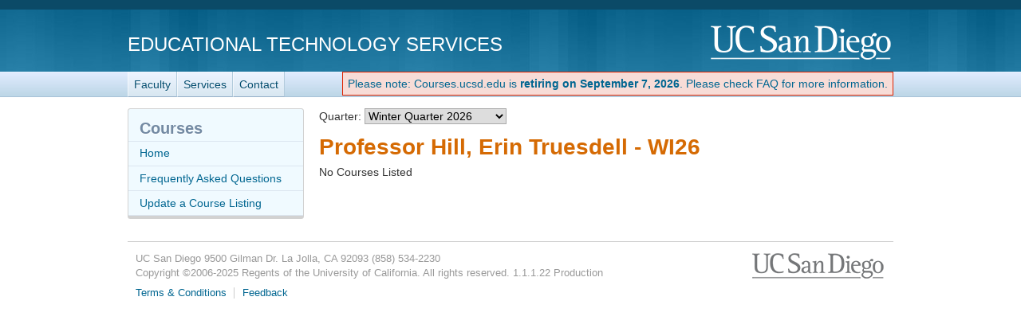

--- FILE ---
content_type: text/html; charset=utf-8
request_url: https://courses.ucsd.edu/profMain.aspx?profname=Hill,%20Erin%20Truesdell
body_size: 21875
content:
<!doctype html>
<html lang="en">
<head>
	<meta http-equiv="X-UA-Compatible" content="IE=edge,chrome=1">

<title>Hill, Erin Truesdell - WI26 - Courses.ucsd.edu - Course Resource Listings</title>
	<script type="text/javascript">
		function initCopyright() {}
	</script>

	<meta name="viewport" content="width=device-width, initial-scale=1.0">
	<meta name="description" content="Courses.ucsd.edu - Courses.ucsd.edu is a listing of class websites, lecture notes, library book reserves, and much, much more. These course materials will complement your daily lectures by enhancing your learning and understanding. Our prescription? Take two and run to class in the morning." />
	<meta name="keywords" content="class, websites, lecture notes, library, books, book, course materials, courses, courses.ucsd.edu, UCSD, UC San Diego" />
	<meta http-equiv="imagetoolbar" content="false" />
	<meta name="author" content="Academic Computing Services - Instructional Web Development Center at UC San Diego" />

	<!-- begin Decorator -->
	<script src="//ajax.googleapis.com/ajax/libs/jquery/3.6.0/jquery.min.js"></script>

	<script src="/active-cherry/js/base-min.js"></script>
	<script src="/active-cherry/js/cms-min.js"></script>
	<script src="//www.ucsd.edu/common/_emergency-broadcast/message.js" type="text/javascript" defer="true" async="true"></script>
<!-- end Decorator -->
<style type="text/css">
   ul { 
    list-style-type: none;
   }
	#tdr_nav_list {
    display: inline-block;
   }

   #retirement_banner {
		display: inline-block;
		vertical-align: middle;
		
		color: rgb(222, 35, 0);
		background: rgb(247, 220, 215);
		border: 1px solid rgb(222, 35, 0);
		padding: 6px;
	}
</style>
<script>
	var initCopyright = function(){};
</script>

	<link rel="shortcut icon" href="/favicon.ico" type="image/x-icon" />
	<link rel="stylesheet" href="/active-cherry/css/base-min.css" />
	<link rel="stylesheet" href="/active-cherry/css/cms-min.css" />
	<link href="/css/overrides.css" rel="stylesheet"/>
</head>

<body>

<div id="uc-emergency"></div>
<!-- If you want a login strip to appear above the header if user is logged into SSO -->

<div id="tdr_login"><!-- Start page controls -->
	<div id="tdr_login_content"></div> <!-- End page controls -->
</div>

<div id="tdr_title">
	<div id="tdr_title_content"><a id="tdr_title_ucsd_title" href="https://www.ucsd.edu/">UC San Diego</a>
		<div id="tdr_title_page_title"><a href="https://blink.ucsd.edu/technology/computers/basics/ACMS/index.html">Educational Technology Services</a></div>
	</div>
</div>

<div id="tdr_nav">
	<div id="tdr_nav_content">
		<ul id="tdr_nav_list" class="sf-js-enabled sf-shadow">
		<li><a href="https://blink.ucsd.edu/faculty/instruction/">Faculty</a></li>
		<li><a href="https://blink.ucsd.edu/faculty/instruction/tech-guide/index.html">Services</a></li>
		<li><a href="https://servicedesk.ucsd.edu">Contact</a></li>	
		</ul>
		<div id="retirement_banner" style="float: right;"> 
	<a href="/faq.aspx">Please note: Courses.ucsd.edu is <strong>retiring on September 7, 2026</strong>. Please check FAQ for more information.</a>
 </div>
	</div>
</div>

<div id="tdr_content" class="tdr_fonts itag_webapp">
	
<div id="tdr_content_content">
	<div id="tdr_2_col_content">



<form method="post" action="./profMain.aspx?profname=Hill%2c+Erin+Truesdell" id="Form1">
<div class="aspNetHidden">
<input type="hidden" name="__EVENTTARGET" id="__EVENTTARGET" value="" />
<input type="hidden" name="__EVENTARGUMENT" id="__EVENTARGUMENT" value="" />
<input type="hidden" name="__LASTFOCUS" id="__LASTFOCUS" value="" />
<input type="hidden" name="__VIEWSTATE" id="__VIEWSTATE" value="/[base64]/E=" />
</div>

<script type="text/javascript">
//<![CDATA[
var theForm = document.forms['Form1'];
if (!theForm) {
    theForm = document.Form1;
}
function __doPostBack(eventTarget, eventArgument) {
    if (!theForm.onsubmit || (theForm.onsubmit() != false)) {
        theForm.__EVENTTARGET.value = eventTarget;
        theForm.__EVENTARGUMENT.value = eventArgument;
        theForm.submit();
    }
}
//]]>
</script>


<div class="aspNetHidden">

	<input type="hidden" name="__VIEWSTATEGENERATOR" id="__VIEWSTATEGENERATOR" value="F749E4C4" />
	<input type="hidden" name="__EVENTVALIDATION" id="__EVENTVALIDATION" value="/wEdAJ4B5k3Jqo35BkkW9q/Y3XF4dXUoRCV74qOiLNqINvQlKBrcLfMT4Jg5ndoIQwT1icwfH4eeW1mAPvHlnXm0RyBDEI2ywPBF6QlEsirei6xiq/z0KhQVE1BVZWPRJSe+axWR8mAeIdrjrbeaNOIEod54ThjfebEouFHiavPexzw7XQnfwFLK2tIstEW1kBk+Y4uUtg6/hxRYytSQS3o4QADLH45KbMRQsi3BJqN6LQDaurK2aoek6rwTDW9a+hTytnwSJFy7thrpLkMwrq7gR0/Bqp1KCTNq2ixAaE7s7EeJcFJ79PL4qKd6TOop0zyJvjQ8srs766SwS+o1K5YX4kJey749hxGz7cRc4DXWRhR7vLXTnejo40d7N2/i8kEbKSivRvkuj7xqMPZORjxH8/NawszYZOuu6rjcYv2qgNQFKXQTClYAO5HzKW96e/7MPUCsIZjydQlMmvOMfCm+t7lVEqFHncH5kBM1u73WGhy0hq8hrk1sKctScFGiDijW0CKYYZJ6uFXj+N+hLpc5PIZcVClvFsyT60sTpHmYmrNc6mQJCpDT0ccoWMc/dP7ix8M/dCm4IazV9QiITbORhImWem++jbcR3Jy4sxuC/wDW9Ka1uMvyQ4KZHQDcHa4Hq206rYqkiT8KIG6TprfdKEUjmrJjjs6oZOwlWXm7cxs9QvE07cdFnR1xsM8o2Tl3vg9tPV+ORzO57j5ZPBKEFI3UGZMJimQsS+h91GzsqF/odYsewjOULWGbRymlb2/w4aY8qHSqiT1WlHau2gMOLfQlrOTpqYNpjB2/LZgbNc1PTIl9fgNroqxRh/+b06YLQv1shN33tI2XtAq0jE3Lt4MPJX/hx+fjMBkYoC06Gr5GCGHiZVlygycD4Uy2WbVB7zmHc58QAc9mvTlO+EguZH2o0X5yRZPzY5r8hmO49dThW7hrOObcnEabC/f6VfeqRjO22Yg08TFrLmIihglyXyVXyknCt1xTXiTUhHC7Js59WJ8sPJiQVPdNCKfWwltkf8xKItEdzX/aDVhEVghJL7ijXXdFk9Dg7jlGcCI2GgYOuKaz/lvFFOfzao5PmJXQ71D6sJ9rgZthXzw4T2DIAOZKl4nz2L2sWbwaefSgDPZ6qOZmTrDAYA/Rt2MCZnehhbZa4tsb5Ex1eykTC4MF5pyHuT7TytIrHVq4r1ou7txPDQ3Fa3Q78wPyVrXXPZiahjJ09l43LSHbGLwsBrPnlkCA2N3+1zML7aTsNyd+p26XBkFEv9mShqgdI5yvxe7N9uSLOAlWP1AF/s5alvEWeTdZ3TBQ4KlfvpjJFO/yreD98RPkSjsrjq8D/fCLtVs9KcD1xzxFxmbkvLBwUoeSqt0SSVGu2fMV61UQQ+Mr6MyoqvEh3x0WGf7rixeIa3U1fJYq6PlMdEvpgUf1HIvNxWaWcrBontLq2cCUEhXAu8jgjLud5bGDP+jfsA78kBD4npxt3VUqRAb87gH0cN92NKUTWHNaBTkezlwmD2u0wwVV7jDGoXvod3dEN1dg/fMbRvxGNdF/aGnBg1yf9n4WZdtrvDZ49fpBiv9Ohf4qz5RYWd8+tMW/moWLNVpur7WWahJyORtLCIHkVmSDBrMoAb7j0GpcDSSLhY6FMNZga+Zw0AUiPPHJbXjnY+zWE5GS3syypknFcqBgG0blvMwfUyXup9qYa79fA12hfRzGw6FZ8zLew/biZrY3NidtmZuBBRugdCIdUatphqTy+WNFBtcXBAfGLfJCQJPOC9gKtgmrabxOg8hEMgvNrFinwFQynSy/Y1e877QpoVy6dLHulRgVIshGuBM9tMs3j4aCCRicBWQY1T/ZGdiRLxLMmTWCsIyk+wQey/xNx50aBCI4eO5Ro3yB8pwsPpEH8S+R+skJ3r6KuiED+9A8bg/[base64]/sW8+IB4Ijw5S8xi6uq33BkSXTd2TSBfBZyi3gaWlqH2FHT2s7XgL0tVYG3xqpGIY5S/WI8Lei92jvU67KetYLOEwBIBCVLZX/xE0OMPHj/MguTT1cTi/fdJNEePSuHAW7eQnCIDopgqQe/9x1Ysfp+8cIhopBKnaSzpnY36pcM17l3S1ganLmkzLxmNdIRhZvmuKq2uCEmvPQqIZ+LUF/EXesneVrPbWK00QXJZbODQlUeC5+p5Bw93aKFYqYx0RlgRrEax+m1EiH9IBuZYOE9hk6VoB9y2xvkpqZZyE8wP7FJ2ofwqxolQG21ccy8cL+kbX8ivZPg0bdPH1v+HM5/OH8qG9ZHtjEdsmcARVv4vv7bTI8OSq95szBZWwqkq6Oo6yHCRAR6U35M9vP2u8w/ytyv07kUbnVSRq538FvFFDRooZY6vvS0ECXdtqYrRUDZnpavpKaHDZoGjdZguSIOIYGKktxVp5Gs6S/yYCwnhJVsVtI/Lhekk+oyN+rdkvqk+UqTTAwa/QFXefqm29HHuRkcigmq7gcW78PJAgrYk3w9hgwBMGx1+kHopdG32sTS0FWhsW6hhnAoBKxe0k1y67aTyeg9mCDCY9UGV/bczVd1ivD8OA0Sb4Dqr13YYEjwlaewG6zUb7TDoYWyfvc7a67LuFcC3y38+CATiR3bkqjuV0VcBWzafg/vcF7YxwhQK9+7A1e/zLyXBWZXbYFmiFFuGOg7FzrXb+yZuxe/NWm259aESWmpCDZpC4dXGkF262CtWsmR6Yei8Vj1GJB2USuih8ZpKicvHTD8qVgqF4jTZIBDD34YZ5P0theSxR05RudtM03oFDTM/erltOzXiLgeonfwKFVe201l5cDFN19dP1W58hzncQ3SjM0t+UdNlLrigqiBc8tt1jdDT6lJ3O/nHfjUIwirn5/OlFlmN4dxIKfz8rHKuS9g3po7w4K6jEcG+VGkIa7Y0f2p5oGIUUq8jWYDMnKUjTa3QhsL4hD0ALvJitulJIH+PbncxWn2U0JQDEe4944GhvGmPvmscIdDdiWrb2d/[base64]/wXel4w==" />
</div>

<div class="sub-wide">

<div class="formarea">
 <p>Quarter: <select name="quarters_DropDownList" onchange="javascript:setTimeout(&#39;__doPostBack(\&#39;quarters_DropDownList\&#39;,\&#39;\&#39;)&#39;, 0)" id="quarters_DropDownList">
	<option selected="selected" value="WI26">Winter Quarter 2026</option>
	<option value="FA25">Fall Quarter 2025  </option>
	<option value="S325">Special Summer 2025</option>
	<option value="S225">Summer Session II 2025</option>
	<option value="S125">Summer Session I 2025</option>
	<option value="SP25">Spring Quarter 2025</option>
	<option value="WI25">Winter Quarter 2025</option>
	<option value="FA24">Fall Quarter 2024  </option>
	<option value="S324">Special Summer 2024</option>
	<option value="S224">Summer Session II 2024</option>
	<option value="S124">Summer Session I 2024</option>
	<option value="SP24">Spring Quarter 2024</option>
	<option value="WI24">Winter Quarter 2024</option>
	<option value="FA23">Fall Quarter 2023  </option>
	<option value="S323">Special Summer 2023</option>
	<option value="S223">Summer Session II 2023</option>
	<option value="S123">Summer Session I 2023</option>
	<option value="SP23">Spring Quarter 2023</option>
	<option value="WI23">Winter Quarter 2023</option>
	<option value="FA22">Fall Quarter 2022  </option>
	<option value="S322">Special Summer 2022</option>
	<option value="S222">Summer Session II 2022</option>
	<option value="S122">Summer Session I 2022</option>
	<option value="SP22">Spring Quarter 2022</option>
	<option value="WI22">Winter Quarter 2022</option>
	<option value="FA21">Fall Quarter 2021  </option>
	<option value="S321">Special Summer 2021</option>
	<option value="S221">Summer Session II 2021</option>
	<option value="S121">Summer Session I 2021</option>
	<option value="SP21">Spring Quarter 2021</option>
	<option value="WI21">Winter Quarter 2021</option>
	<option value="FA20">Fall Quarter 2020  </option>
	<option value="S320">Special Summer 2020</option>
	<option value="S220">Summer 2 2020  </option>
	<option value="S120">Summer 1 2020  </option>
	<option value="SP20">Spring Quarter 2020</option>
	<option value="WI20">Winter Quarter 2020</option>
	<option value="FA19">Fall Quarter 2019  </option>
	<option value="S319">Special Summer 2019</option>
	<option value="S219">Summer Session II 2019</option>
	<option value="S119">Summer Session I 2019</option>
	<option value="SP19">Spring Quarter 2019</option>
	<option value="WI19">Winter Quarter 2019</option>
	<option value="FA18">Fall Quarter 2018  </option>
	<option value="S318">Special Summer 18</option>
	<option value="S218">Summer Session II 18</option>
	<option value="S118">Summer Session I 18</option>
	<option value="SP18">Spring 18</option>
	<option value="WI18">Winter 18</option>
	<option value="FA17">Fall 17</option>
	<option value="S317">Special Summer 17</option>
	<option value="S217">Summer Session II 17</option>
	<option value="S117">Summer Session I 17</option>
	<option value="SP17">Spring 17</option>
	<option value="WI17">Winter 17</option>
	<option value="FA16">Fall 16</option>
	<option value="S316">Special Summer 16</option>
	<option value="S216">Summer II 16</option>
	<option value="S116">Summer I 16</option>
	<option value="SP16">Spring 16</option>
	<option value="WI16">Winter 16</option>
	<option value="FA15">Fall 15</option>
	<option value="S315">Special Summer 15</option>
	<option value="S215">Summer II 15</option>
	<option value="S115">Summer I 15</option>
	<option value="SP15">Spring 15</option>
	<option value="WI15">Winter 15</option>
	<option value="FA14">Fall 14</option>
	<option value="S314">Special Summer 14</option>
	<option value="S214">Summer II 14</option>
	<option value="S114">Summer I 14</option>
	<option value="SP14">Spring 14</option>
	<option value="WI14">Winter 14</option>
	<option value="FA13">Fall 13</option>
	<option value="S313">Special Summer 13</option>
	<option value="S213">Summer II 13</option>
	<option value="S113">Summer I 13</option>
	<option value="SP13">Spring 13</option>
	<option value="WI13">Winter 13</option>
	<option value="FA12">Fall 12</option>
	<option value="S312">Special Summer 12</option>
	<option value="S212">Summer II 2012</option>
	<option value="S112">Summer I 2012</option>
	<option value="SP12">Spring 2012</option>
	<option value="WI12">Winter 2012</option>
	<option value="FA11">Fall 11</option>
	<option value="S311">Special Summer 11</option>
	<option value="S211">Summer II 11</option>
	<option value="S111">Summer I 11</option>
	<option value="SP11">Spring 11</option>
	<option value="WI11">Winter 11</option>
	<option value="FA10">Fall 10</option>
	<option value="S310">Special Summer 10</option>
	<option value="S210">Summer II 10</option>
	<option value="S110">Summer I 10</option>
	<option value="SP10">Spring 10</option>
	<option value="WI10">Winter 10</option>
	<option value="FA09">Fall 09</option>
	<option value="S309">Special Summer 09</option>
	<option value="S209">Summer II 09</option>
	<option value="S109">Summer I 09</option>
	<option value="SP09">Spring 09</option>
	<option value="WI09">Winter 09</option>
	<option value="FA08">Fall 08</option>
	<option value="S308">Special Summer08</option>
	<option value="S208">Summer II 08</option>
	<option value="S108">Summer I 08</option>
	<option value="SP08">Spring 08</option>
	<option value="WI08">Winter 08</option>
	<option value="FA07">Fall 07</option>
	<option value="S307">Special Summer 07</option>
	<option value="S207">Summer II 07</option>
	<option value="S107">Summer I 07</option>
	<option value="SP07">Spring 07</option>
	<option value="WI07">Winter 07</option>
	<option value="FA06">Fall 06</option>
	<option value="S306">Special Summer 06</option>
	<option value="S206">Summer II 06</option>
	<option value="S106">Summer I 06</option>
	<option value="SP06">Spring 06</option>
	<option value="WI06">Winter 06</option>
	<option value="FA05">Fall 05</option>
	<option value="S305">Special Summer 05</option>
	<option value="S205">Summer II 05</option>
	<option value="S105">Summer I 05</option>
	<option value="SP05">Spring 05</option>
	<option value="WI05">Winter 05</option>
	<option value="FA04">Fall 04</option>
	<option value="SU04">Summer Qtr 2004</option>
	<option value="S304">Special Summer 04</option>
	<option value="S304">SpecSumSes 2004</option>
	<option value="S204">Summer II 04</option>
	<option value="S204">Sum Ses II 2004</option>
	<option value="S104">Summer I 04</option>
	<option value="S104">Sum Ses I 2004 </option>
	<option value="SP04">Spring Qtr 2004</option>
	<option value="WI04">Winter Qtr 2004</option>
	<option value="FA03">Fall Qtr 2003  </option>
	<option value="SU03">Summer Qtr 2003</option>
	<option value="S303">SpecSumSes 2003</option>
	<option value="S203">Sum Ses II 2003</option>
	<option value="S103">Sum Ses I 2003 </option>
	<option value="SP03">Spring Qtr 2003</option>
	<option value="WI03">Winter Qtr 2003</option>
	<option value="FA02">Fall Qtr 2002  </option>
	<option value="SU02">Summer Qtr 2002</option>
	<option value="S302">SpecSumSes 2002</option>
	<option value="S202">Sum Ses II 2002</option>
	<option value="S102">Sum Ses I 2002 </option>
	<option value="SP02">Spring Qtr 2002</option>
	<option value="WI02">Winter Qtr 2002</option>
	<option value="FA01">Fall Qtr 2001  </option>
	<option value="SU01">Summer Qtr 2001</option>
	<option value="S301">SpecSumSes 2001</option>
	<option value="S201">Sum Ses II 2001</option>
	<option value="S101">Sum Ses I 2001 </option>
	<option value="SP01">Spring Qtr 2001</option>
	<option value="WI01">Winter Qtr 2001</option>
	<option value="FA00">Fall Qtr 2000  </option>

</select></p>

<h1>Professor Hill, Erin Truesdell - WI26</h1>
</div>

<p>
 <span id="information_Label">No Courses Listed</span>
</p>

<ul>

</ul> 
	
</div>

</form>
	</div><!-- end #tdr_2_col_content -->

<div id="tdr_2_col_nav">	
	<div class="styled" role="navigation">
		<h2>Courses</h2>

		<ul id="page_nav">
			<li><a href="/">Home</a></li>
			<li><a href="/faq.aspx">Frequently Asked Questions</a></li>
			<li><a href="/instructor">Update a Course Listing</a></li>
		</ul>
	</div><!-- end #tdr_2_col_nav -->
</div>


<div id="tdr_footer">
	<div id="tdr_footer_content">
		<div id="tdr_address"> 
			<span id="tdr_address_place">UC San Diego</span> 
			<span id="tdr_address_street">9500 Gilman Dr.</span> 
			<span id="tdr_address_city_state_zip">La Jolla, CA 92093</span> 
			<span id="tdr_address_phone">(858) 534-2230</span>
		</div>
		<div id="tdr_copyright">
			Copyright &copy;<span id="tdr_copyright_year">2006-2025</span> Regents of the University of California. All rights reserved.

			1.1.1.22
			Production
			</div>
		<ul id="tdr_footer_links"> 
			<li><a href="http://www.ucsd.edu/_about/legal/index.html">Terms &amp; Conditions</a></li> 
			<li id="tdr_footer_feedback"> <a href="mailto:servicedesk@ucsd.edu">Feedback</a> </li>
		</ul>    
	</div>
</div>

</body>
</html>
